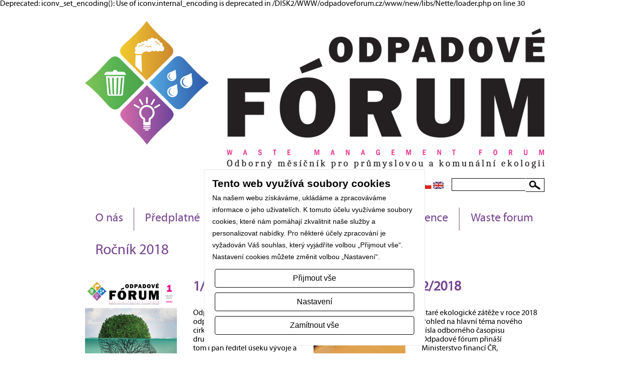

--- FILE ---
content_type: text/html; charset=utf-8
request_url: https://www.odpadoveforum.cz/cz/stranka/archiv/rocnik-2018/366/
body_size: 3889
content:

Deprecated: iconv_set_encoding(): Use of iconv.internal_encoding is deprecated in /DISK2/WWW/odpadoveforum.cz/www/new/libs/Nette/loader.php on line 30
<!DOCTYPE html PUBLIC "-//W3C//DTD XHTML 1.0 Strict//EN" "DTD/xhtml1-strict.dtd">
<html>
<head>
    <meta http-equiv="Content-Type" content="text/html;charset=utf-8" />
    <title>Odpadové fórum</title>
    <meta name="description" content="" />
    <meta name="keywords" content="" />
    <meta name="robots" content="index, follow" />
    <meta name="author" content="7interactive s.r.o. (https://7interactive.cz/)" />
    
    <script type="text/javascript" src="https://www.odpadoveforum.cz/js/jquery.js"></script>
    <script src="https://www.odpadoveforum.cz/js/jquery.tools.min.js"></script>
    <script type="text/javascript" src="https://www.odpadoveforum.cz/js/jquery.livequery.js"></script>
    
    <script type="text/javascript" src="https://www.odpadoveforum.cz/js/jquery.nette.js"></script>
    <script src="https://www.odpadoveforum.cz/js/jquery.ajaxforms.js" type="text/javascript"></script>
    

    <link rel="stylesheet" type="text/css" href="/css/style.css" />
    <link rel="stylesheet" type="text/css" href="/css/webfontkit/stylesheet.css" />
    <link rel="stylesheet" type="text/css" href="/assets/cookies-consent/styles/cookiesConsent.css" />
    
    <base href="https://www.odpadoveforum.cz/" />
    
    
</head>
<body>
	<script type="text/plain" data-cc_category="statistics_cookies">
	window.fbAsyncInit = function() {
		FB.init({
		appId      : '1214734078550819',
		xfbml      : true,
		version    : 'v2.6'
		});
	};

	(function(d, s, id){
		var js, fjs = d.getElementsByTagName(s)[0];
		if (d.getElementById(id)) { return;}
		js = d.createElement(s); js.id = id;
		js.src = "//connect.facebook.net/en_US/sdk.js";
		fjs.parentNode.insertBefore(js, fjs);
	}(document, 'script', 'facebook-jssdk'));
	</script>

    <div id="wrapper">
        <div id="header">
			<div class="logo">
				<a href="/cz/" id="logo">
					<img src="images/layout/odpadove-forum.png" border="0" alt="Odpadové fórum" />
				</a>
			</div>
			
			<div class="clear"></div>
			
			<div class="search">
				<div id="search">
					<form action="https://www.google.com/cse" id="search" >
					  <input type="hidden" name="cx" value="012085340182360441851:5agl_qvuiei" />
					  <input type="hidden" name="ie" value="UTF-8" />
					  <input type="text" name="q" class="text" /><input type="submit" class="submit" value="" />
					</form>
				</div>
				<div id="langs">
					<a href="/cz/list-subpages/default/366"><img src="images/layout/flag_cz.png" border="0" alt="CZ" /></a>
					<a href="/en/list-subpages/default/366"><img src="images/layout/flag_en.png" border="0" alt="EN" /></a>
				</div>
			
				<div class="clear"></div>
			</div>
			
			<div class="clear"></div>
		</div>
<table id="topmenu1">
	<tbody>
		<tr>
			<td class="first">
				<a href="/cz/stranka/o-nas/4/">O nás</a>
			</td>
			<td class="">
				<a href="/cz/stranka/predplatne/7/">Předplatné</a>
			</td>
			<td class="">
				<a href="/cz/stranka/inzerce/34/">Inzerce</a>
			</td>
			<td class="">
				<a href="/cz/stranka/kontakt/8/">Kontakt</a>
			</td>
			<td class="">
				<a href="/cz/stranka/archiv/28/">Archiv</a>
					<ul class="l2">
						<li><a href="/cz/stranka/archiv/rocnik-2025/547/">Ročník 2025</a></li>
						
						<li><a href="/cz/stranka/archiv/rocnik-2024/522/">Ročník 2024</a></li>
						
						<li><a href="/cz/stranka/archiv/rocnik-2023/493/">Ročník 2023</a></li>
						
						<li><a href="/cz/stranka/archiv/rocnik-2022/462/">Ročník 2022</a></li>
						
						<li><a href="/cz/stranka/archiv/rocnik-2021/435/">Ročník 2021</a></li>
						
						<li><a href="/cz/stranka/archiv/rocnik-2020/413/">Ročník 2020</a></li>
						
						<li><a href="/cz/stranka/archiv/rocnik-2019/393/">Ročník 2019</a></li>
						
						<li><a href="/cz/stranka/archiv/rocnik-2018/366/">Ročník 2018</a></li>
						
						<li><a href="/cz/stranka/archiv/rocnik-2017/335/">Ročník 2017</a></li>
						
						<li><a href="/cz/stranka/archiv/rocnik-2016/295/">Ročník 2016</a></li>
						
						<li><a href="/cz/stranka/archiv/rocnik-2015/262/">Ročník 2015</a></li>
						
						<li><a href="/cz/stranka/archiv/rocnik-2014/233/">Ročník 2014</a></li>
						
						<li><a href="/cz/stranka/archiv/rocnik-2013/45/">Ročník 2013</a></li>
						
						<li><a href="/cz/stranka/archiv/rocnik-2012/47/">Ročník 2012</a></li>
						
						<li><a href="/cz/stranka/archiv/rocnik-2011/46/">Ročník 2011</a></li>
						
						<li><a href="/cz/stranka/archiv/rocnik-2010/42/">Ročník 2010</a></li>
						
						<li><a href="/cz/stranka/archiv/rocnik-2009/48/">Ročník 2009</a></li>
						
						<li><a href="/cz/stranka/archiv/rocnik-2008/50/">Ročník 2008</a></li>
						
						<li><a href="/cz/stranka/archiv/rocnik-2007/51/">Ročník 2007</a></li>
						
						<li><a href="/cz/stranka/archiv/rocnik-2005/53/">Ročník 2005</a></li>
						
						<li><a href="/cz/stranka/archiv/rocnik-2006/52/">Ročník 2006</a></li>
						
						<li><a href="/cz/stranka/archiv/rocnik-2004/54/">Ročník 2004</a></li>
						
						<li><a href="/cz/stranka/archiv/rocnik-2003/55/">Ročník 2003</a></li>
						
						<li><a href="/cz/stranka/archiv/rocnik-2001/57/">Ročník 2001</a></li>
						
						<li><a href="/cz/stranka/archiv/rocnik-2002/56/">Ročník 2002</a></li>
						
						<li><a href="/cz/stranka/archiv/rocnik-2000/58/">Ročník 2000</a></li>
						<div class="space">&nbsp;</div>
					</ul>
			</td>
			<td class="">
				<a href="/cz/stranka/konference/227/">Konference</a>
					<ul class="l2">
						<li><a href="http://www.tvip.cz" target="_blank">TVIP</a></li>
						
						<li><a href="https://predchazeniodpadu.cz/" target="_blank">PVO</a></li>
						<div class="space">&nbsp;</div>
					</ul>
			</td>
			<td class="last">
				<a href="http://www.wasteforum.cz" target="_blank">Waste forum</a>
			</td>
		</tr>
	</tbody>
</table>
		<div class="clear"></div>
<div style="margin-top: 25px;">
	<h2 class="styled">Ročník 2018</h2>
	<br /><br />
	<div class="archiveList">
			<div class="article">
				<div class="imageWrapper">
					<div class="imageMask">
						<div class="corner top left"></div>
						<div class="corner top right"></div>
						<div class="corner bottom left"></div>
						<div class="corner bottom right"></div>
						<img src="https://www.odpadoveforum.cz/upload/pages/5a4b6568a7f3e.article.png" border="0" alt="1/2018" />
					</div>
				</div>
				<h3>1/2018</h3>
				<div class="content">
						
	Odpadní biomasa, nebezpečné odpady a úloha MBÚ

	Roztočení cirkulární ekonomiky brání cena druhotných surovin. Přesvědčil se o tom i pan ředitel úseku vývoje a inovací UniCRE, když pro...
				</div>
				<br />
					<a href="/cz/stranka/1-2018/367/" class="button more">Více</a>
				<br class="clear" />
			</div>
			<div class="article">
				<div class="imageWrapper">
					<div class="imageMask">
						<div class="corner top left"></div>
						<div class="corner top right"></div>
						<div class="corner bottom left"></div>
						<div class="corner bottom right"></div>
						<img src="https://www.odpadoveforum.cz/upload/pages/5a72fc9428741.article.png" border="0" alt="2/2018" />
					</div>
				</div>
				<h3>2/2018</h3>
				<div class="content">
						
	Staré ekologické zátěže v roce 2018

	Pohled na hlavní téma nového čísla odborného časopisu Odpadové fórum přináší Ministerstvo financí ČR, Ministerstvo průmyslu a obchodu a ředitel České...
				</div>
				<br />
					<a href="/cz/stranka/2-2018/369/" class="button more">Více</a>
				<br class="clear" />
			</div>
			<div class="article">
				<div class="imageWrapper">
					<div class="imageMask">
						<div class="corner top left"></div>
						<div class="corner top right"></div>
						<div class="corner bottom left"></div>
						<div class="corner bottom right"></div>
						<img src="https://www.odpadoveforum.cz/upload/pages/5a98f645de568.article.png" border="0" alt="3/2018" />
					</div>
				</div>
				<h3>3/2018</h3>
				<div class="content">
						
	Stavební odpady, kaly a sedimenty

	V březnovém čísle se například věnujeme ekotoxicitě stavebních odpadů, metodickému&nbsp;návodu MŽP při nakládání s odpadem s obsahem azbestu, odpadnímu...
				</div>
				<br />
					<a href="/cz/stranka/3-2018/371/" class="button more">Více</a>
				<br class="clear" />
			</div>
			<div class="article">
				<div class="imageWrapper">
					<div class="imageMask">
						<div class="corner top left"></div>
						<div class="corner top right"></div>
						<div class="corner bottom left"></div>
						<div class="corner bottom right"></div>
						<img src="https://www.odpadoveforum.cz/upload/pages/5ac328e78e5bf.article.png" border="0" alt="4/2018" />
					</div>
				</div>
				<h3>4/2018</h3>
				<div class="content">
						
	V novém čísle najdete například rozhovor s Jakubem Johnem, zakladatelem a ředitelem společnosti VIA ALTA a.s., příspěvek na téma úlohy Hasičského záchranného sboru ČR při likvidaci havárií (díl...
				</div>
				<br />
					<a href="/cz/stranka/4-2018/373/" class="button more">Více</a>
				<br class="clear" />
			</div>
			<div class="article">
				<div class="imageWrapper">
					<div class="imageMask">
						<div class="corner top left"></div>
						<div class="corner top right"></div>
						<div class="corner bottom left"></div>
						<div class="corner bottom right"></div>
						<img src="https://www.odpadoveforum.cz/upload/pages/5ae96e9a2fe8c.article.png" border="0" alt="5/2018" />
					</div>
				</div>
				<h3>5/2018</h3>
				<div class="content">
						
	Nové Odpadové fórum je plné rad jak snížit množství komunálních odpadů

	V rozsáhlé polemice radí jak Ministerstvo životního prostředí tak odborné svazy a instituce obcím, jak se konkrétně...
				</div>
				<br />
					<a href="/cz/stranka/5-2018/374/" class="button more">Více</a>
				<br class="clear" />
			</div>
			<div class="article">
				<div class="imageWrapper">
					<div class="imageMask">
						<div class="corner top left"></div>
						<div class="corner top right"></div>
						<div class="corner bottom left"></div>
						<div class="corner bottom right"></div>
						<img src="https://www.odpadoveforum.cz/upload/pages/5b10eba5914b9.article.png" border="0" alt="6/2018" />
					</div>
				</div>
				<h3>6/2018</h3>
				<div class="content">
						
	Energtické využití odpadů

	Nová evropská legislativa si dala za cíl omezit skládkování a zvýšit recyklaci komunálního odpadu. &bdquo;Cíle evropských směrnic nebude možné splnit bez toho, aby...
				</div>
				<br />
					<a href="/cz/stranka/6-2018/377/" class="button more">Více</a>
				<br class="clear" />
			</div>
			<div class="article">
				<div class="imageWrapper">
					<div class="imageMask">
						<div class="corner top left"></div>
						<div class="corner top right"></div>
						<div class="corner bottom left"></div>
						<div class="corner bottom right"></div>
						<img src="https://www.odpadoveforum.cz/upload/pages/5b432bcc94315.article.png" border="0" alt="78/2018" />
					</div>
				</div>
				<h3>78/2018</h3>
				<div class="content">
						
	Bioodpady: Nezastupitelná úloha kompostu pro vznik cirkulárního Česka

	Zpřísňující se legislativa Evropské unie i České republiky týkající se skládkování a rostoucí problémy v zemědělské...
				</div>
				<br />
					<a href="/cz/stranka/78-2018/379/" class="button more">Více</a>
				<br class="clear" />
			</div>
			<div class="article">
				<div class="imageWrapper">
					<div class="imageMask">
						<div class="corner top left"></div>
						<div class="corner top right"></div>
						<div class="corner bottom left"></div>
						<div class="corner bottom right"></div>
						<img src="https://www.odpadoveforum.cz/upload/pages/5b88ec8a28b85.article.png" border="0" alt="9/2018" />
					</div>
				</div>
				<h3>9/2018</h3>
				<div class="content">
						
	Jak nastartovat cirkulární ekonomiku v Česku?

	Zákaz skládkování jednak by měl definitivně zabránit stavu, kdy se materiál sice vytřídí, ale nakonec stejně skončí na skládce. Přesné datum...
				</div>
				<br />
					<a href="/cz/stranka/9-2018/382/" class="button more">Více</a>
				<br class="clear" />
			</div>
			<div class="article">
				<div class="imageWrapper">
					<div class="imageMask">
						<div class="corner top left"></div>
						<div class="corner top right"></div>
						<div class="corner bottom left"></div>
						<div class="corner bottom right"></div>
						<img src="https://www.odpadoveforum.cz/upload/pages/5bbee3f005067.article.png" border="0" alt="10/2018" />
					</div>
				</div>
				<h3>10/2018</h3>
				<div class="content">
						
	Cirkulární ekonomika a elektroodpad

	Nebojme se cirkulární ekonomiky, na každý problém existuje řešení! Cirkulární ekonomika tak opět nechybí v novém čísle. Tentokrát se pochopitelně věnujeme...
				</div>
				<br />
					<a href="/cz/stranka/10-2018/383/" class="button more">Více</a>
				<br class="clear" />
			</div>
			<div class="article">
				<div class="imageWrapper">
					<div class="imageMask">
						<div class="corner top left"></div>
						<div class="corner top right"></div>
						<div class="corner bottom left"></div>
						<div class="corner bottom right"></div>
						<img src="https://www.odpadoveforum.cz/upload/pages/5be2aa47b4711.article.png" border="0" alt="OF 11/2018" />
					</div>
				</div>
				<h3>OF 11/2018</h3>
				<div class="content">
						
	Roztočení cirkulárního kola a úprava odpadů

	K cirkulární ekonomice a efektivnější spotřebě zdrojů se musíme hlásit již nyní, uvádí pro nové číslo časopisu Odpadové fórum místopředseda...
				</div>
				<br />
					<a href="/cz/stranka/of-11-2018/385/" class="button more">Více</a>
				<br class="clear" />
			</div>
			<div class="article">
				<div class="imageWrapper">
					<div class="imageMask">
						<div class="corner top left"></div>
						<div class="corner top right"></div>
						<div class="corner bottom left"></div>
						<div class="corner bottom right"></div>
						<img src="https://www.odpadoveforum.cz/upload/pages/5c077a940a430.article.png" border="0" alt="12/2018" />
					</div>
				</div>
				<h3>12/2018</h3>
				<div class="content">
						
	Cirkulární ekonimika, data a čísla v odpadech

	To jsou témata posledního letošního čísla odborného časopisu Odpadové fórum. K úloze cirkulární ekonomiky se tentokrát vyjádřila ředitelka...
				</div>
				<br />
					<a href="/cz/stranka/12-2018/388/" class="button more">Více</a>
				<br class="clear" />
			</div>
	</div>
</div>
<div class="clear"></div>    </div>
	
	<div class="color-bar">
		<div class="wrap">
			
		</div>
	</div>
	
	<div class="footer">
		<table>
			<tbody>
				<tr>
					<td class="leftColumn">
						<span class="headline">Základní informace</span>
<ul id="topmenu2">
        <li>
            <a href="/cz/stranka/o-nas/4/">
                O nás
            </a>
        </li>
        <li>
            <a href="/cz/stranka/predplatne/7/">
                Předplatné
            </a>
        </li>
        <li>
            <a href="/cz/stranka/inzerce/34/">
                Inzerce
            </a>
        </li>
        <li>
            <a href="/cz/stranka/kontakt/8/">
                Kontakt
            </a>
        </li>
        <li>
            <a href="/cz/stranka/archiv/28/">
                Archiv
            </a>
        </li>
        <li>
            <a href="/cz/stranka/konference/227/">
                Konference
            </a>
        </li>
        <li>
            <a href="http://www.wasteforum.cz" target="_blank">
                Waste forum
            </a>
        </li>
</ul>						<br />
						<ul id="topmenu2">
							<li>
								<a href="#" class="__cc_open text-white noajax">
									Změnit souhlas s používáním cookies
								</a>
							</li>
						</ul>
						<br />
						<span class="copyright">Copyright &copy; 2025. Všechna práva vyhrazena</span>
					</td>
					<td class="rightColumn">
						<span class="headline">Kontakt</span>
						CEMC - Odpadové fórum
						<br />
											28. pluku 524/25
						<br />
						101 00 Praha 10
						<br />
						Tel.: +420 274 784 417
						<br />
						E-mail: forum@cemc.cz
						<br />
						www.odpadoveforum.cz
						<div class="clear"></div>
						<a href="https://www.7interactive.cz">
							<img src="images/layout/7interactive.png" border="0" alt="7interactive s.r.o." />
						</a>
					</td>
				</tr>
			</tbody>
		</table>
	</div>

	<script src="https://www.odpadoveforum.cz/assets/cookies-consent/js/cookiesConsent.js"></script>
	<script>
        $(window).ready(function () {
            cookiesConsent = new CookiesConsent('cs');
            cookiesConsent.init();
        });
    </script>
</body>
</html>

--- FILE ---
content_type: text/css
request_url: https://www.odpadoveforum.cz/css/style.css
body_size: 3362
content:
body {
	/*background: url('../images/layout/body_bg.png');
	background-position: center top;
	background-repeat: repeat-x;*/
	font-family: "MyriadProRegular";
	margin: 0px;
}

h2.styled , h3.styled {
	background: url('../images/layout/h2_bg.png');
	background-position: center top;
	background-repeat: no-repeat;
	width: 191px;
	height: 39px;
	color: #774591;
    font-family: 'MyriadProRegular';
	font-size: 30px;
	font-weight: normal;
	text-align: center;
	margin: 0px;
	padding: 0px;
}

a, a:visited { color: #000000; }

a.more {
	background: url('../images/layout/a_more_bg.png');
	background-repeat: no-repeat;
	width: 92px /* 132px */;
	height: 31px /* 39px */;
	color: #ffffff;
    font-family: 'MyriadProRegular';
	font-size: 15px;
	font-weight: bold;
	text-decoration: underline;
	padding: 8px 0px 0px 40px;
	display: block;
}

.clear { clear: both; }

.left { float: left; }
.right { float: right; }


/*
	WRAPPER
*/
	#wrapper {
		width: 935px;
		margin: auto;
	}
	
	#wrapper>.left { width: 500px; float: left; }
	#wrapper>.right { width: 415px; padding: 10px; float: right; }
		#wrapper>.right h3 { text-align: center; }
		#wrapper>.right .contactbox { float: right; }
			#wrapper>.right .contactbox .button.more.submit, .contentPage .contactbox .button.more.submit { background-color: #fff; margin: 10px 0 0 0; padding: 10px; border: 1px solid #000; float: right; cursor: pointer; }
			#wrapper>.right .contactbox .error { text-align: center; padding: 5px 0; }
			#wrapper>.right .contactbox .succes { text-align: center; padding: 5px 0; }
			#wrapper>.right .contactbox th, .contentPage .contactbox th { text-align: left; }
	#wrapper>.right .blueBox>h3{background: url("../images/content/right_column_top.png"); height: 43px;color: white; margin: 0; padding: 0; padding: 7px 0 0 7px; font-size: 27px; font-family: "Arial";}
    #wrapper>.right .blueBox>.content{background-color: #774591; color: white; font-size: 13px;}
        #wrapper>.right  .blueBox>.content .item{background: url("../images/content/right_column_spacer.png") no-repeat center bottom; padding: 5px 7px 20px 7px;}
        #wrapper>.right .blueBox>.content .date{display: block; font-weight: bold;}
        #wrapper>.right .blueBox>.content .moreInfo{display: block; font-weight: bold; color: white;}
    #wrapper>.right .blueBox>.bottom{background: url("../images/content/right_column_bottom.png"); width: 100%; height: 12px;}
	
	
		.middle {
			/*background: url('../images/layout/middle_bg.jpg');
			background-position: center top;
			background-repeat: repeat-x;*/
			width: 100%;
			margin-bottom: 20px;
		}
			.middle .left { float: left; }
			.middle .right { float: right; }
			
				.middle .left .items { /*width: 620px;*/ }
				.middle .left .article { width: 280px; margin: 30px 25px 50px 0px; float: left; border: none; border-spacing: 0px; }
				.middle .left .article td, .middle .left .article th { padding: 0; }
				.middle .left .article .imageWrapper { /*height: 268px;*/ text-align: center; vertical-align: top; }
				.middle .left .article .headline { padding: 5px 0px; }
				.middle .left .article .date { font-family: Arial; font-size: 13px; font-weight: bold; padding: 5px 0px; }
				.middle .left .article h4{ color: #774591; font-family: 'MyriadProCondBold'; font-size: 20px; padding: 0px ; margin: 0px; }
				.middle .left .article .content{ height: 150px; overflow: hidden; color:#13030a; font-family: 'MyriadProRegular'; font-size: 14px; text-align: justify; padding: 0px 0px 20px 0px; }
				.middle .left .article .more { float: left; }
				
				.calendar { background-color: #774591; width: 305px; color: #ffffff; font-size: 13px; border-collapse: collapse; border: none; }
				.calendar_top { background: url('../images/layout/calendar_top.png'); background-repeat: no-repeat; width: 305px; height: 10px; margin: 38px 0px 0px 0px; }
				.calendar_bottom { background: url('../images/layout/calendar_bottom.png'); background-repeat: no-repeat; width: 305px; height: 10px; margin: 0px 0px 20px 0px; }
				
				.middle .right .actual { background: url('../images/layout/actual_bg.png'); background-repeat: no-repeat; width: 305px /* 305px */; height: 550px /* 550px */; color: #ffffff; font-size: 13px; margin: 30px 0px 0px 0px; border-collapse: collapse; border: none; }
				.calendar td, .middle .right .actual td { vertical-align: middle; padding: 10px 10px 0px 10px; }
				.calendar .headline, .middle .right .actual .headline { color: #774591; font-family: Verdana; font-size: 30px; text-align: center; padding: 0px; }
				.calendar .underline, .middle .right .actual .underline { background: url('../images/layout/calendar_separator.png'); background-position: center bottom; background-repeat: no-repeat; padding-bottom: 10px; }
				.calendar .date, .middle .right .actual .date { font-family: Arial; font-size: 13px; font-weight: bold; padding: 5px 0px; }
				.calendar .content, .middle .right .actual .content { font-family: 'MyriadProRegular'; line-height: 20px; }
				.calendar .more, .middle .right .actual .more { background: none; height: auto; width: auto; font-size: 12px; padding: 0px; }
/*
	HEADER
*/
	#header {
		margin-bottom: 16px;
	}
		#header .logo { padding: 25px 0px 20px 0px; /*float: left;*/ }
		#header .search { text-align: right; }
		#header #langs { padding: 7px 16px 0 0px; float: right; }
		#header #search { width: 189px; float: right; }
			#header #search input[type="text"] { background-color: #ffffff; width: 150px; height: 26px; padding: 0px; border-top: 1px solid #000000; border-right: none; border-bottom: 1px solid #000000; border-left: 1px solid #000000; float: left; }
			#header #search input[type="submit"] { background: url('../images/layout/search_button.png'); background-position: center center; background-repeat: no-repeat; width: 38px; height: 28px; border-top: 1px solid #000000; border-right: 1px solid #000000; border-bottom: 1px solid #000000; border-left: none; float: right; cursor: pointer; }

/*
	TOP MENU
*/
	#topmenu1 {/*
		background: url('../images/layout/menu_bg.png');
		background-position: center top;
		background-repeat: no-repeat;*/
		width: 100%;
		/*list-style: none;*/
		margin: 0px;
		padding: 0px;
		border-collapse: collapse;
		/*display: inline;
		float: left;*/
	}
		#topmenu1 td {
			/*background: url('../images/layout/menu_separator.png');
			background-position: top right;
			background-repeat: no-repeat;*/
			padding: 10px 20px;
			text-align: center;
			/*float: left;*/
			border-left: 1px solid #774591;
		}
		#topmenu1 td.last { background: none; }
			#topmenu1 td a, #topmenu1 td a:visited {
				color: #774591;
				font-family: 'MyriadProRegular';
				font-size: 24px;
				text-decoration: none;
			}
		
		#topmenu1 td:hover .l2 {
			display: block;
		}
		#topmenu1 td.first {
			/*background: none;*/
			border-left: none;
		}
		#topmenu1 .l2 {
			background-color: #ffffff;
			font-weight: normal;
			text-align: left;
			list-style: none;
			margin: 0px 0px 10px 0px;
			padding: 0;
			display: none;
			position: absolute;
			z-index: 9999999;
		}
			#topmenu1 .l2 li { padding: 5px; }
		#topmenu1 .l2 .space {
			height: 5px;
		}
/*
	CONTACT PAGE
*/
	#contactPage {  }
		#contactPage td { padding: 6px 0px; }
		#contactPage a, #contactPage a:visited  { color: #000000; }
		#contactPage input, #contactPage textarea { background-color: #ffffff; border: 1px solid #000000; }

			
/*
	ARTICLELIST
*/
	.articlesList{ font-family: 'MyriadProRegular'; float: left; }
		.articlesList .article{ width: 620px; }
			.articlesList .article h3 { color: #774591; font-size: 28px; }
			.articlesList .article a { text-decoration: none; }
			.articlesList .article .imageWrapper{width: 208px; min-height: 220px; float: left; margin-right: 20px;}
			.articlesList .article .header{margin: 0; padding: 0; float:left; width: 540px;}
			.articlesList .article .content{margin: 0; padding: 0; width: 380px; max-height: 110px; overflow: hidden;}
			.articlesList .article .more{float: left; margin-top: 10px;}
			
/*
	ARCHIVELIST
*/
	.archiveList{ font-family: 'MyriadProRegular'; float: left; }
		.archiveList .article { width: 465px; height: 270px; margin: 0 0 25px 0; padding: 0 0 25px 0; border-bottom: 1px solid #774591; float: left; }
			.archiveList .article h3 { color: #774591; font-size: 28px; margin-top: 0px; }
			.archiveList .article a { text-decoration: none; }
			.archiveList .article .imageWrapper{width: 200px /* 208px */; min-height: 220px; float: left; margin-right: 20px;}
			.archiveList .article .header{margin: 0; padding: 0; float:left; width: 540px;}
			.archiveList .article .content{margin: 0; padding: 0 10px 0 0; /*width: 380px;*/ max-height: 110px; overflow: hidden;}
			.archiveList .article .more{float: left; margin-top: 10px;}

/*
	PARTNERS
*/
	.partners { text-align: center; margin-top: 20px; }
	
/*
	CONTENTPAGE
*/

.contentPage{ padding: 20px; }
	.contentPage .imageWrapper{width: 208px; float: left; margin: 4px 20px 0px 0px;}
	.contentPage .left { width: 480px; padding: 0 20px 20px 0; }
    .contentPage .right{ width: 665px /*395px*/ /*width: 340px*/ /*665px*/; float: right;}
		.contentPage.news .right{width: auto; float: right;}
			.contentPage.news .right .calendar_top {margin-top: 0px;}
    .contentPage .right.fullsize{width: auto /*570px*/ /*730px*/; float: left;}
		.contentPage .imageWrapper a { text-decoration: none; display: block; }
		.contentPage .imageWrapper a.first { margin-bottom: 20px; }
        .contentPage  h2{ font-family: 'MyriadProRegular'; font-size: 36px; color: black; font-weight: 700; color: #774591; margin: 0; }
        .contentPage .content{ font-family: 'MyriadProRegular'; font-size: 16px; word-spacing: 4px; color: #13030a; }
			.contentPage .calendar .content { color: #ffffff; }
			.contentPage .contactbox #contactForm { font-size: 110%; margin-right: auto; margin-left: auto; }
				.contentPage .contactbox #contactForm input[type="text"] { padding: 8px; }
/*
	BOTTOM
*/
	.bottom { background: url('../images/layout/bottom_bg.png'); background-repeat: repeat-x; width: 100%; }
			
/*
	SLIDER
*/
	.articlesSlider{height: 380px; width: 935px; margin: 60px auto 70px auto; overflow: hidden;}
		.articlesSlider .left{display: block; float: left; width: 12px;height: 300px; background: url("../images/content/articles_slider_left.png") no-repeat left center; cursor: pointer;}
			.articlesSlider .left.disabled{background: none;}
		.articlesSlider .right{display: block; float: left; width: 12px;height: 300px; background: url("../images/content/articles_slider_right.png") no-repeat left center;cursor: pointer;}
			.articlesSlider .right.disabled{background: none;}
		.articlesSlider .slide{overflow: hidden; float: left;height: 380px;  width: 911px; position: relative;}
			.articlesSlider .slide .items{width: 500000px; position: absolute;} 
				.articlesSlider .slide .article{padding: 0px; float: left; width: 911px;}
					.articlesSlider  .slide .article .imageWrapper{width: 270px; height: 215px; padding: 0px 20px 0px 0px; text-align: center;}
					.articlesSlider  .slide .article .headline{ overflow: hidden; color: #774591; }
					.articlesSlider  .slide .article h2 { color: #774591; font-family: 'MyriadProBold'; font-size: 30px; margin: 0; padding: 0;}   
					/*.articlesSlider  .slide .article .subtitle { color: #774591; font-family: 'MyriadProRegular'; font-size: 14px; }*/
					.articlesSlider  .slide .article .content { font-family: 'MyriadProRegular'; font-size: 18px; text-align: justify; padding: 30px 30px 30px 0px; }
					.articlesSlider  .slide .article .files {}
						.files .file { color: #827575; font-family: 'MyriadProBold'; font-size: 10px; text-align: center; margin-right: 8px; float: left; }
						.content .files .file { float: left; }
						.files .file .extension { text-transform: uppercase; }
						.files .file a, .files .file a:visited { color: #827575; font-family: 'MyriadProBold'; font-size: 10px; text-align: center; }
					.articlesSlider  .slide .article .more { padding-top: 15px; float: left; }
						.articlesSlider  .slide .article a.more { padding-top: 8px; }
						
	.archiveFiles .file { width: 208px; }

	.articlesSlider.bottomPage{ height: 500px; margin-top: 20px; }   
		.articlesSlider.bottomPage .slide { height: 500px; }
		.articlesSlider.bottomPage .slide .article{ width: 260px; margin: 0px 15px; }
		.articlesSlider.bottomPage  .slide .article .imageWrapper{ text-align: center; }
		.articlesSlider.bottomPage  .slide .article .headline { padding: 5px 0px; }
		.articlesSlider.bottomPage  .slide .article .date { font-family: Arial; font-size: 13px; font-weight: bold; padding: 5px 0px; }
		.articlesSlider.bottomPage  .slide .article h4{ color: #774591; font-family: 'MyriadProCondBold'; font-size: 20px; padding: 0px ; margin: 0px; }
		.articlesSlider.bottomPage  .slide .article .content{ color:#13030a; font-family: 'MyriadProRegular'; font-size: 14px; padding: 0px 0px 20px 0px; }
		.articlesSlider.bottomPage  .slide .article .more { float: left; }
		
	.imageMask{display: inline-block; padding: 0; margin: 0; position: relative;}
		.imageMask .corner{position: absolute; width: 3px; height: 3px;}
		.imageMask .corner.top.left{top: 0; left: 0; background: url("../images/content/imageMask/mask_top_left.png");background-repeat: no-repeat;}
		.imageMask .corner.top.right{top: 0; right: 0; background: url("../images/content/imageMask/mask_top_right.png");background-repeat: no-repeat;}
		.imageMask .corner.bottom.left{bottom: 3px; left: 0; background: url("../images/content/imageMask/mask_bottom_left.png");background-repeat: no-repeat;}
		.imageMask .corner.bottom.right{bottom: 3px; right: 0; background: url("../images/content/imageMask/mask_bottom_right.png");background-repeat: no-repeat;}
		/*.imageMask img { max-width: 257px; }*/
		
		.middle .left .article .imageWrapper  .imageMask .corner.top.left{top: 0; left: 0; background: url("../images/content/imageMask2/mask_top_left.png");}
		.middle .left .article .imageWrapper  .imageMask .corner.top.right{top: 0; right: 0; background: url("../images/content/imageMask2/mask_top_right.png");}
		.middle .left .article .imageWrapper  .imageMask .corner.bottom.left{bottom: 3px; left: 0; background: url("../images/content/imageMask2/mask_bottom_left.png");}
		.middle .left .article .imageWrapper  .imageMask .corner.bottom.right{bottom: 3px; right: 0; background: url("../images/content/imageMask2/mask_bottom_right.png");}
		.corner { display: none !important; }
/*
	PAGINATOR
*/
	.paginator { text-align: center; }
		.paginator a.buttonLeft { background: url('../images/layout/paginator_left.png'); background-repeat: no-repeat; width: 15px; height: 15px; margin: 0px 5px; display: block; float: left; }
		.paginator a.buttonRight { background: url('../images/layout/paginator_right.png'); background-repeat: no-repeat; width: 15px; height: 15px; margin: 0px 5px; display: block; float: left; }
		.paginator .current, .paginator .dots, .paginator a, .paginator a:visited { color: #774591; font-family: Arial; font-weight: bold; padding: 0px 5px; display: block; float: left; }

/*
	FOOTER
*/

	.footer {
		background: url('../images/layout/footer_bg.jpg');
		background-position: center top;
		background-repeat: no-repeat;
		background-size: cover;
		width: 100%;
		height: 400px /* 331px */;
		color: #774591;
		font-family: 'MyriadProRegular';
		font-size: 18px;
		margin: 0px 0px 0px 0px;
		padding: 10px 0px 0px 0px;
	}
		.footer span { display: block; }
		.footer table {
			width: 935px;
			margin: auto;
		}
			.footer table td {
				padding-top: 120px;
				vertical-align: text-top;
			}
			.footer table .logo { vertical-align: bottom; }
			.footer table .leftColumn, .footer table .rightColumn { padding-top: 0px; }
			.footer table .rightColumn { text-align: right; }
			
		.footer .headline { color: #774591; font-family: 'MyriadProRegular'; font-size: 28px; }
		.footer .copyright { color: #000000; font-family: Arial; font-size: 11px; }
	
	#topmenu2 {
		list-style-image: url('../images/layout/menu_li.png');
		margin: 0px 0px 0px 15px;
		padding-left: 5px;
	}
		#topmenu2 li {}
			#topmenu2 li a,#topmenu2 li a:visited {
				color: #774591;
				font-family: 'MyriadProRegular';
				font-size: 18px;
				text-decoration: none;
				text-transform: uppercase;
			}
			
.color-bar {
	width: 100%; height: 55px; background-color: #774591; 
}
	.color-bar .wrap { width: 935px; text-align: left; margin-right: auto; margin-left: auto; }
	
.fb-feed { /*width: 500px;*/ margin: 10px auto; /*float: none !important;*/ }

.order-form { width: 800px; background-color: #774591; color: #fff; margin: 0 auto; padding: 15px 0 25px 0; }

@media screen and (min-width: 1600px) {
	
	.footer { background-position: center; 20px; }
}

--- FILE ---
content_type: text/css
request_url: https://www.odpadoveforum.cz/css/webfontkit/stylesheet.css
body_size: 158
content:
/* Generated by Font Squirrel (http://www.fontsquirrel.com) on August 2, 2012 */



@font-face {
    font-family: 'MyriadProCondBold';
    src: url('myriadpro-boldcondwebfont.woff') format('woff'),
         url('myriadpro-boldcondwebfont.ttf') format('truetype'),
         url('myriadpro-boldcondwebfont.svg#MyriadProCondBold') format('svg');
    font-weight: normal;
    font-style: normal;

}




@font-face {
    font-family: 'MyriadProBold';
    src: url('myriadpro-bold-webfontwebfont.woff') format('woff'),
         url('myriadpro-bold-webfontwebfont.ttf') format('truetype'),
         url('myriadpro-bold-webfontwebfont.svg#MyriadProBold') format('svg');
    font-weight: normal;
    font-style: normal;

}




@font-face {
    font-family: 'MyriadProRegular';
    src: url('arialwebfont.woff') format('woff'),
         url('arialwebfont.ttf') format('truetype'),
         url('arialwebfont.svg#MyriadProRegular') format('svg');
    font-weight: normal;
    font-style: normal;

}

--- FILE ---
content_type: text/css
request_url: https://www.odpadoveforum.cz/assets/cookies-consent/styles/cookiesConsent.css
body_size: 743
content:
#__cookieConsent {
	width: 450px;
	max-width: 100%;
	position: fixed;
	z-index: 1000000;
	bottom: 1rem;
	right: 50%;
	margin-right: -225px;
	display: none;
	font-family: 'Titillium Web', sans-serif;
}

@media (max-width: 400px) {
	#__cookieConsent {
		width: auto;
		right: initial;
		margin: 0 1rem;
	}
}

#__cookieConsent button {
	cursor: pointer;
}

#__cookieConsent #__cookieConsent_dialog {
	display: block;
	border: 1px solid #e8e8e8;
	padding: 1rem;
	background: #fff;
}

#__cookieConsent #__cookieConsent_dialog .__cookieConsent_header {
	font-size: 1.3rem;
	font-weight: bold;
}

#__cookieConsent #__cookieConsent_dialog .__cookieConsent_description {
	font-size: 0.9rem;
	line-height: 1.5rem;
	margin-top: 5px;
}

#__cookieConsent #__cookieConsent_dialog .__cookieConsent_buttons {
	margin-top: 0.5rem;
	display: flex;
	flex-direction: column;
}

#__cookieConsent #__cookieConsent_dialog .__cookieConsent_buttons button {
	color: #000;
	background-color: #fff;
	display: inline-block;
	font-weight: 400;
	text-align: center;
	white-space: nowrap;
	vertical-align: middle;
	user-select: none;
	border: 1px solid #000;
	padding: 0.375rem 0.75rem;
	font-size: 1rem;
	line-height: 1.5;
	border-radius: 0.25rem;
	transition: color 0.15s;
	margin: 5px;
}

#__cookieConsent #__cookieConsent_dialog .__cookieConsent_buttons button:hover {
	background-color: #dadada;
}

.__cookiesConsent_setting_fade {
	width: 100%;
	height: 100%;
	position: fixed;
	background: rgba(0, 0, 0, 0.8);
	display: block;
	top: 0px;
	left: 0px;
	z-index: 1000000;
}

#__cookiesConsent_setting {
	height: fit-content;
	display: block;
	position: fixed;
	left: 0;
	right: 0;
	top: 3rem;
	z-index: 1000010;
	pointer-events: none;
}

#__cookiesConsent_setting .__cookiesConsentSetting_dialog {
	width: 500px;
	max-width: 500px;
	pointer-events: initial;
	display: block;
	padding: 1rem;
	margin: 0 auto;
	background: #ffffff;
	border: 1px solid #e8e8e8;
}

#__cookiesConsent_setting .__cookiesConsentSetting_dialog .__cookiesConsentSetting_headline {
	font-size: 1.5rem;
	font-weight: bold;
	margin-bottom: 0.5rem;
}

#__cookiesConsent_setting .__cookiesConsentSetting_dialog .__cookiesConsentSetting_categories .__cookiesConsentSetting_category {
	margin-bottom: 1rem;
}

#__cookiesConsent_setting .__cookiesConsentSetting_dialog .__cookiesConsentSetting_categories .__cookiesConsentSetting_category label {
	font-size: 1.3rem;
	font-weight: bold;
}

#__cookiesConsent_setting .__cookiesConsentSetting_dialog .__cookiesConsentSetting_categories .__cookiesConsentSetting_category label input[type="checkbox"] {
	width: 1.3rem;
	height: 1.3rem;
	font-family: system-ui, sans-serif;
	font-size: 2rem;
	font-weight: bold;
	line-height: 1.1;
}

#__cookiesConsent_setting .__cookiesConsentSetting_dialog .__cookiesConsentSetting_categories .__cookiesConsentSetting_category label.disabled {
	opacity: 0.5;
	pointer-events: none;
}

#__cookiesConsent_setting .__cookiesConsentSetting_dialog .__cookiesConsentSetting_categories .__cookiesConsentSetting_category table {
	width: 100%;
}

#__cookiesConsent_setting .__cookiesConsentSetting_dialog .__cookiesConsentSetting_categories .__cookiesConsentSetting_category table td {
	width: 50%;
}

#__cookiesConsent_setting .__cookiesConsentSetting_dialog #__cookiesConsentSetting_butons {
	height: 2rem;
	margin-top: 0.5rem;
}

#__cookiesConsent_setting .__cookiesConsentSetting_dialog #__cookiesConsentSetting_butons button {
	width: 49%;
	margin: 1px;
	display: inline-block;
	line-height: 2rem;
	float: left;
}

--- FILE ---
content_type: application/javascript
request_url: https://www.odpadoveforum.cz/assets/cookies-consent/js/cookiesConsent.js
body_size: 2102
content:
class CookiesConsent {
    constructor(langCode, productionMode = true) {
        this.instance = this;

        if (productionMode) {
            this.configPath = './assets/cookies-consent/config/config.json';
        } else {
            this.configPath = './../../../example/config.json';
        }

        this.configuration = this.loadConfiguration();

        if (langCode) {
            this.defaultLang = langCode;
        } else {
            this.defaultLang = this.configuration.global.defaultLang;
        }

        this.generatedHtml = this.generateCCModalHtml();
        this.allCookiesLevels = this.getAllCookiesLevels();
        this.setCookieLevels = Cookies.getCookie('CookieConsent');
        this.handleLink = "https://odpadoveforum.cz/cz/sent-cookie-consent";
    }

    loadConfiguration() {
        var configuration = null;
        $.ajax({
            url: this.configPath,
            async: false,
            dataType: 'json',
            success: function (response) {
                configuration = response;
            }
        });
        return configuration;
    }

    init() {
        if (!this.setCookieLevels) {
            this.appendCCModal();
            this.showCCModal();
        } else if (this.setCookieLevels) {
            CookiesConsent.allowScripts(this.setCookieLevels);
        }

        this.setReopenListener();
    }

    setReopenListener() {
        const instance = this.instance;
        $('.__cc_open').click(function (event) {
            event.preventDefault();
            instance.showCCModal();
        });
    }

    setHandleLink(url) {
        this.handleLink = url;
    }

    showCCModal() {
        if (!$('#__cookieConsent').length) {
            this.appendCCModal();
        }

        $('#__cookieConsent').show();
        this.setListeners();
    }

    generateCCModalHtml() {
        let translation = this.getTranslation();
        let html = $('<div id="__cookieConsent"><div id="__cookieConsent_dialog"><div class="__cookieConsent_header"></div><div class="__cookieConsent_description"><span></span></div><div class="__cookieConsent_buttons"><button id="__cookieConsent_btn_approved"></button><button id="__cookieConsent_btn_setting"></button><button id="__cookieConsent_btn_denied"></button></div></div></div>');
        html.find('.__cookieConsent_header').html(translation.headline);
        html.find('.__cookieConsent_description span').html(translation.description);
        html.find('#__cookieConsent_btn_setting').html(translation.settingButtonAnchor);
        html.find('#__cookieConsent_btn_denied').html(translation.buttonDenied);
        html.find('#__cookieConsent_btn_approved').html(translation.buttonApproved);

        return html;
    }

    getTranslation() {
        var translations = this.configuration.translations;
        return translations[this.defaultLang];
    }

    appendCCModal() {
        $("body").append(this.generatedHtml);
    }

    setListeners() {
        const instance = this.instance;
        $('#__cookieConsent_btn_setting').click(function (event) {
            event.preventDefault();
            instance.onButtonSetting();
        });

        $('#__cookieConsent_btn_denied').click(function (event) {
            event.preventDefault();
            instance.onButtonDenied();
        });

        $('#__cookieConsent_btn_approved').click(function (event) {
            event.preventDefault();
            instance.onButtonApproved();
        });
    }

    onButtonApproved() {
        let levels = Object.keys(this.allCookiesLevels)
        Cookies.setCookie(levels, 356);
        CookiesConsent.allowScripts(levels);
        CookiesConsent.destroy();

        this.saveConsent(levels);
    };

    onButtonDenied() {
        var levels = this.getNecessarilyCookies();
        Cookies.setCookie(levels, 356);
        CookiesConsent.allowScripts(levels);
        CookiesConsent.destroy();

        this.saveConsent(levels);
    }

    onButtonSetting() {
        const cookiesSetting = new CookiesSetting();
        cookiesSetting.show();
    }

    getAllCookiesLevels() {
        return this.configuration.global.levels;
    }

    getNecessarilyCookies() {
        return ['strictly_necessary_cookies'];
    }

    saveConsent(categories) {
        const handlerLink = this.handleLink;
        $.ajax({
            url: handlerLink,
            method: "POST",
            data: {
                data: categories.join(',')
            },
            success: function (response) {}
        });
    }

    static allowScripts(categories) {
        if (categories) {
            $( document ).ready(function() {
                $.each(categories, function (index, el) {
                    $.each($('[data-cc_category="' + el + '"]'), function (index, el) {
                        rebuildElement(el);
                    });
                });
            });
        }

        function rebuildElement(el) {
            if (el.src) {
                let backUpSrc = el.src;
                el.setAttribute('type', 'text/javascript');
                el.removeAttribute('data-cc_category');
                el.src = '';
                el.src = backUpSrc;
            } else {
                let newInlineScript = el;
                newInlineScript.removeAttribute('data-cc_category');
                newInlineScript.setAttribute('type', 'text/javascript');
                el.after(newInlineScript);
                el.remove();
            }
        }
    }

    static hideCCModal() {
        $('#__cookieConsent').hide();
    }

    static destroy() {
        $('#__cookieConsent').remove();
    }
}

/**
 * Cookies
 **/
class Cookies {
    static getCookie(cookieName) {
        let cookie = {};

        document.cookie.split(';').forEach(function (el) {
            let [key, value] = el.split('=');
            cookie[key.trim()] = value;
        })

        if (cookie[cookieName] !== undefined) {
            return cookie[cookieName].split(',');
        } else {
            return false;
        }
    }

    static setCookie(data, expirateInDay) {
        const d = new Date();
        d.setTime(d.getTime() + (expirateInDay * 24 * 60 * 60 * 1000));
        let expires = "expires=" + d.toUTCString();

        document.cookie = 'CookieConsent' + "=" + data + ";" + expires + ";path=/";
    }
}


/**
 * CookiesSetting
 **/
class CookiesSetting extends CookiesConsent {
    constructor() {
        super();
        this.generatedSettingModalHtml = this.generatedSettingModalHtml();
    }

    show() {
        $('body').append(this.generatedSettingModalHtml);

        this.setListeners();
    }

    setListeners() {
        const instance = this;

        $('.__cookiesConsent_setting_fade,.__cookieConsentSetting_btn_close').click(function (event) {
            instance.destroy();
            event.preventDefault();
        });

        $('.__cookieConsentSetting_btn_save').click(function (event) {
            let levels = [];
            let selectedCategoriesEL = $('.__cookiesConsentSetting_category input[type="checkbox"]:checked');

            $.each(selectedCategoriesEL, function (index, el) {
                levels.push(el.name);
            });

            Cookies.setCookie(levels, 356);
            CookiesConsent.allowScripts(levels);
            CookiesConsent.destroy();

            instance.saveConsent(levels);
            instance.destroy();
            event.preventDefault();
        });
    }

    generatedSettingModalHtml() {
        let translation = this.getTranslation();

        let html = $('<div class="__cookiesConsent_setting_fade"></div><div id="__cookiesConsent_setting"><div class="__cookiesConsentSetting_dialog"><div class="__cookiesConsentSetting_headline"></div><div class="__cookiesConsentSetting_categories"></div><div id="__cookiesConsentSetting_butons"><button class="__cookieConsentSetting_btn_close">ZAVŘÍT</button><button class="__cookieConsentSetting_btn_save">ULOŽIT</button></div></div></div>');
        html.find('.__cookiesConsentSetting_headline').html(translation.settingHeadline);
        html.find('.__cookiesConsentSetting_categories').html(this.getCategoriesSectionHTML());

        return html;
    }

    getCategoriesSectionHTML() {
        const instance = this;
        let translation = this.getTranslation().levels;
        let html = '';

        $.each(this.getAllCookiesLevels(), function (index, el) {
            let checked = '';
            let disabledClass = '';

            if (index === 'strictly_necessary_cookies') {
                checked = 'checked';
                disabledClass = 'class="disabled"';
            }

            //let category = '<div class="__cookiesConsentSetting_category"><label ' + disabledClass + '><input type="checkbox" name="' + index + '" ' + checked + '/>' + translation[index].name + '</label><p>' + translation[index].description + '</p>' + instance.getCookiesByCategory(index) + '</div>';
            let category = '<div class="__cookiesConsentSetting_category"><label ' + disabledClass + '><input type="checkbox" name="' + index + '" ' + checked + '/>' + translation[index].name + '</label><p>' + translation[index].description + '</p>' + '</div>';

            html += category;
        });

        return html;
    }

    getCookiesByCategory(translationElement) {
        let translations = this.getTranslation().levels[translationElement].cookies;
        let trs = '';

        $.each(translations, function (index, el) {
            trs += '<tr><td>' + el.name + '</td><td>' + el.description + '</td></tr>';
        });

        return '<table>' + trs + '</table>';
    }

    destroy() {
        $('.__cookiesConsent_setting_fade').remove();
        $('#__cookiesConsent_setting').remove();
    }
}